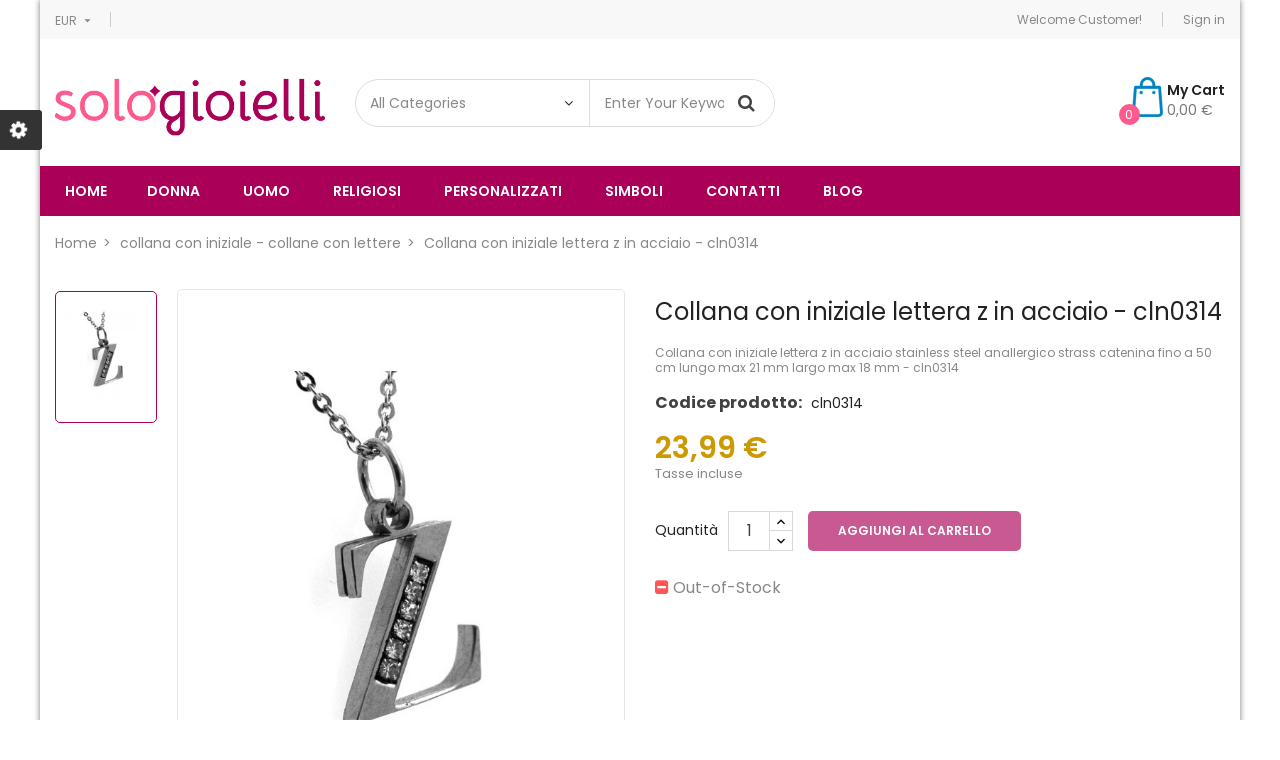

--- FILE ---
content_type: text/html; charset=utf-8
request_url: https://www.sologioielli.com/gioielli-con-lettere-iniziali/collana-con-iniziale-lettera-z-in-acciaio-cln0314.html
body_size: 16820
content:
<!doctype html>
	<html lang="it">
  	<head>
    	
      		<meta charset="utf-8">
<meta http-equiv="x-ua-compatible" content="ie=edge">

  	<link rel="canonical" href="https://www.sologioielli.com/gioielli-con-lettere-iniziali/collana-con-iniziale-lettera-z-in-acciaio-cln0314.html">

    <title>Collana con iniziale lettera z in acciaio - cln0314</title>
    <meta name="description" content="Collana con iniziale lettera z in acciaio stainless steel anallergico strass catenina fino a 50 cm lungo max 21 mm largo max 18 mm - cln0314">
    <meta name="keywords" content="">
                <link rel="canonical" href="https://www.sologioielli.com/gioielli-con-lettere-iniziali/collana-con-iniziale-lettera-z-in-acciaio-cln0314.html">
    
<meta name="viewport" content="width=device-width, initial-scale=1">
<link rel="icon" type="image/vnd.microsoft.icon" href="https://www.sologioielli.com/img/favicon.ico?1648025730">
<link rel="shortcut icon" type="image/x-icon" href="https://www.sologioielli.com/img/favicon.ico?1648025730">

    <link href="https://www.sologioielli.com/themes/sp_destino/assets/css/fonts/font-awesome.css" rel="stylesheet" type="text/css" media="all" />
<link href="https://www.sologioielli.com/themes/sp_destino/assets/css/sp_lib/owl.carousel.css" rel="stylesheet" type="text/css" media="all" />
  	<link rel="stylesheet" href="https://www.sologioielli.com/themes/sp_destino/assets/cache/theme-417225963.css" type="text/css" media="all">


      	<script type="text/javascript" src="https://www.sologioielli.com/themes/sp_destino/assets/cache/head-49f32f963.js" ></script>
	<script type="text/javascript">
					var prestashop = {"cart":{"products":[],"totals":{"total":{"type":"total","label":"Totale","amount":0,"value":"0,00\u00a0\u20ac"},"total_including_tax":{"type":"total","label":"Totale (tasse incl.)","amount":0,"value":"0,00\u00a0\u20ac"},"total_excluding_tax":{"type":"total","label":"Totale (tasse escl.)","amount":0,"value":"0,00\u00a0\u20ac"}},"subtotals":{"products":{"type":"products","label":"Totale parziale","amount":0,"value":"0,00\u00a0\u20ac"},"discounts":null,"shipping":{"type":"shipping","label":"Spedizione","amount":0,"value":""},"tax":null},"products_count":0,"summary_string":"0 articoli","vouchers":{"allowed":0,"added":[]},"discounts":[],"minimalPurchase":0,"minimalPurchaseRequired":""},"currency":{"id":2,"name":"Euro","iso_code":"EUR","iso_code_num":"978","sign":"\u20ac"},"customer":{"lastname":null,"firstname":null,"email":null,"birthday":null,"newsletter":null,"newsletter_date_add":null,"optin":null,"website":null,"company":null,"siret":null,"ape":null,"is_logged":false,"gender":{"type":null,"name":null},"addresses":[]},"language":{"name":"Italiano (Italian)","iso_code":"it","locale":"it-IT","language_code":"it-it","is_rtl":"0","date_format_lite":"d\/m\/Y","date_format_full":"d\/m\/Y H:i:s","id":9},"page":{"title":"","canonical":"https:\/\/www.sologioielli.com\/gioielli-con-lettere-iniziali\/collana-con-iniziale-lettera-z-in-acciaio-cln0314.html","meta":{"title":"Collana con iniziale lettera z in acciaio - cln0314","description":"Collana con iniziale lettera z in acciaio stainless steel anallergico strass catenina fino a 50 cm lungo max 21 mm largo max 18 mm - cln0314","keywords":"","robots":"index"},"page_name":"product","body_classes":{"lang-it":true,"lang-rtl":false,"country-IT":true,"currency-EUR":true,"layout-full-width":true,"page-product":true,"tax-display-enabled":true,"product-id-934":true,"product-Collana con iniziale lettera z in acciaio - cln0314":true,"product-id-category-122":true,"product-id-manufacturer-0":true,"product-id-supplier-0":true,"product-available-for-order":true},"admin_notifications":[]},"shop":{"name":"Sologioielli ","logo":"https:\/\/www.sologioielli.com\/img\/sp-destino-logo-1648025730.jpg","stores_icon":"https:\/\/www.sologioielli.com\/img\/logo_stores.png","favicon":"https:\/\/www.sologioielli.com\/img\/favicon.ico"},"urls":{"base_url":"https:\/\/www.sologioielli.com\/","current_url":"https:\/\/www.sologioielli.com\/gioielli-con-lettere-iniziali\/collana-con-iniziale-lettera-z-in-acciaio-cln0314.html","shop_domain_url":"https:\/\/www.sologioielli.com","img_ps_url":"https:\/\/www.sologioielli.com\/img\/","img_cat_url":"https:\/\/www.sologioielli.com\/img\/c\/","img_lang_url":"https:\/\/www.sologioielli.com\/img\/l\/","img_prod_url":"https:\/\/www.sologioielli.com\/img\/p\/","img_manu_url":"https:\/\/www.sologioielli.com\/img\/m\/","img_sup_url":"https:\/\/www.sologioielli.com\/img\/su\/","img_ship_url":"https:\/\/www.sologioielli.com\/img\/s\/","img_store_url":"https:\/\/www.sologioielli.com\/img\/st\/","img_col_url":"https:\/\/www.sologioielli.com\/img\/co\/","img_url":"https:\/\/www.sologioielli.com\/themes\/sp_destino\/assets\/img\/","css_url":"https:\/\/www.sologioielli.com\/themes\/sp_destino\/assets\/css\/","js_url":"https:\/\/www.sologioielli.com\/themes\/sp_destino\/assets\/js\/","pic_url":"https:\/\/www.sologioielli.com\/upload\/","pages":{"address":"https:\/\/www.sologioielli.com\/indirizzo","addresses":"https:\/\/www.sologioielli.com\/indirizzi","authentication":"https:\/\/www.sologioielli.com\/login","cart":"https:\/\/www.sologioielli.com\/carrello","category":"https:\/\/www.sologioielli.com\/index.php?controller=category","cms":"https:\/\/www.sologioielli.com\/index.php?controller=cms","contact":"https:\/\/www.sologioielli.com\/contatta-assistenza","discount":"https:\/\/www.sologioielli.com\/buoni-sconto","guest_tracking":"https:\/\/www.sologioielli.com\/tracciatura-ospite","history":"https:\/\/www.sologioielli.com\/cronologia-ordini","identity":"https:\/\/www.sologioielli.com\/dati-personali","index":"https:\/\/www.sologioielli.com\/","my_account":"https:\/\/www.sologioielli.com\/account","order_confirmation":"https:\/\/www.sologioielli.com\/conferma-ordine","order_detail":"https:\/\/www.sologioielli.com\/index.php?controller=order-detail","order_follow":"https:\/\/www.sologioielli.com\/segui-ordine","order":"https:\/\/www.sologioielli.com\/ordine","order_return":"https:\/\/www.sologioielli.com\/index.php?controller=order-return","order_slip":"https:\/\/www.sologioielli.com\/buono-ordine","pagenotfound":"https:\/\/www.sologioielli.com\/pagina-non-trovata","password":"https:\/\/www.sologioielli.com\/recupero-password","pdf_invoice":"https:\/\/www.sologioielli.com\/index.php?controller=pdf-invoice","pdf_order_return":"https:\/\/www.sologioielli.com\/index.php?controller=pdf-order-return","pdf_order_slip":"https:\/\/www.sologioielli.com\/index.php?controller=pdf-order-slip","prices_drop":"https:\/\/www.sologioielli.com\/offerte","product":"https:\/\/www.sologioielli.com\/index.php?controller=product","search":"https:\/\/www.sologioielli.com\/ricerca","sitemap":"https:\/\/www.sologioielli.com\/mappa-del-sito","stores":"https:\/\/www.sologioielli.com\/negozi","supplier":"https:\/\/www.sologioielli.com\/fornitori","register":"https:\/\/www.sologioielli.com\/login?create_account=1","order_login":"https:\/\/www.sologioielli.com\/ordine?login=1"},"alternative_langs":[],"theme_assets":"\/themes\/sp_destino\/assets\/","actions":{"logout":"https:\/\/www.sologioielli.com\/?mylogout="},"no_picture_image":{"bySize":{"small_default":{"url":"https:\/\/www.sologioielli.com\/img\/p\/it-default-small_default.jpg","width":100,"height":133},"cart_default":{"url":"https:\/\/www.sologioielli.com\/img\/p\/it-default-cart_default.jpg","width":130,"height":173},"home_default":{"url":"https:\/\/www.sologioielli.com\/img\/p\/it-default-home_default.jpg","width":270,"height":360},"layout3_home_default":{"url":"https:\/\/www.sologioielli.com\/img\/p\/it-default-layout3_home_default.jpg","width":370,"height":493},"medium_default":{"url":"https:\/\/www.sologioielli.com\/img\/p\/it-default-medium_default.jpg","width":450,"height":600},"large_default":{"url":"https:\/\/www.sologioielli.com\/img\/p\/it-default-large_default.jpg","width":600,"height":800}},"small":{"url":"https:\/\/www.sologioielli.com\/img\/p\/it-default-small_default.jpg","width":100,"height":133},"medium":{"url":"https:\/\/www.sologioielli.com\/img\/p\/it-default-layout3_home_default.jpg","width":370,"height":493},"large":{"url":"https:\/\/www.sologioielli.com\/img\/p\/it-default-large_default.jpg","width":600,"height":800},"legend":""}},"configuration":{"display_taxes_label":true,"display_prices_tax_incl":true,"is_catalog":false,"show_prices":true,"opt_in":{"partner":true},"quantity_discount":{"type":"discount","label":"Sconto unit\u00e0"},"voucher_enabled":0,"return_enabled":0},"field_required":[],"breadcrumb":{"links":[{"title":"Home","url":"https:\/\/www.sologioielli.com\/"},{"title":"collana con iniziale - collane con lettere","url":"https:\/\/www.sologioielli.com\/gioielli-con-lettere-iniziali\/"},{"title":"Collana con iniziale lettera z in acciaio - cln0314","url":"https:\/\/www.sologioielli.com\/gioielli-con-lettere-iniziali\/collana-con-iniziale-lettera-z-in-acciaio-cln0314.html"}],"count":3},"link":{"protocol_link":"https:\/\/","protocol_content":"https:\/\/"},"time":1770077608,"static_token":"a9f2897d88d8dce8a70ccef8a98de126","token":"54de92010b11c296c2f8a4ae025c14d4","debug":false};
					var psemailsubscription_subscription = "https:\/\/www.sologioielli.com\/module\/ps_emailsubscription\/subscription";
					var psr_icon_color = "#F19D76";
			</script>


    
<script type="text/javascript">
    //<![CDATA[
    var listdeal = [];
    //]]>
</script><script type="text/javascript">
    //<![CDATA[
    var extradeal = [];
    //]]>
</script><script async src="https://www.googletagmanager.com/gtag/js?id=UA-29857951-1"></script>
<script>
  window.dataLayer = window.dataLayer || [];
  function gtag(){dataLayer.push(arguments);}
  gtag('js', new Date());
  gtag(
    'config',
    'UA-29857951-1',
    {
      'debug_mode':false
                      }
  );
</script>

  
    <!-- Google Tag Manager -->
    <script>(function(w,d,s,l,i){w[l]=w[l]||[];w[l].push({'gtm.start':
    new Date().getTime(),event:'gtm.js'});var f=d.getElementsByTagName(s)[0],
    j=d.createElement(s),dl=l!='dataLayer'?'&l='+l:'';j.async=true;j.src=
    'https://www.googletagmanager.com/gtm.js?id='+i+dl;f.parentNode.insertBefore(j,f);
    })(window,document,'script','dataLayer','GTM-MX2TTNL');</script>
    <!-- End Google Tag Manager -->
    
    <!-- Pixel Plus: Add missing OG microdata -->
                        <meta property="og:locale" content="it_IT"/>
                                <meta property="product:retailer_item_id" content="934"/>
                                <meta property="product:item_group_id" content="934"/>
                                <meta property="product:condition" content="new"/>
                                <meta property="product:availability" content="out of stock"/>
                                <meta property="brand" content="SP Destino"/>
                                <meta property="product:category" content="0"/>
                <!--  -->
    <!-- End Pixel Plus: Add missing OG microdata -->
<script type="text/javascript" data-keepinline="true">
    var trustpilot_script_url = 'https://invitejs.trustpilot.com/tp.min.js';
    var trustpilot_key = 'MSaxlB2eEP6wQ1D7';
    var trustpilot_widget_script_url = '//widget.trustpilot.com/bootstrap/v5/tp.widget.bootstrap.min.js';
    var trustpilot_integration_app_url = 'https://ecommscript-integrationapp.trustpilot.com';
    var trustpilot_preview_css_url = '//ecommplugins-scripts.trustpilot.com/v2.1/css/preview.min.css';
    var trustpilot_preview_script_url = '//ecommplugins-scripts.trustpilot.com/v2.1/js/preview.min.js';
    var trustpilot_ajax_url = 'https://www.sologioielli.com/module/trustpilot/trustpilotajax';
    var user_id = '0';
    var trustpilot_trustbox_settings = {"trustboxes":[],"activeTrustbox":0,"pageUrls":{"landing":"https:\/\/www.sologioielli.com\/","category":"https:\/\/www.sologioielli.com\/gioielli-e-bigiotteria\/","product":"https:\/\/www.sologioielli.com\/anelli-donna\/anelli-veretta-donna\/anello-donna-veretta-in-argento-925-all0002.html"}};
</script>
<script type="text/javascript" src="/modules/trustpilot/views/js/tp_register.min.js"></script>
<script type="text/javascript" src="/modules/trustpilot/views/js/tp_trustbox.min.js"></script>
<script type="text/javascript" src="/modules/trustpilot/views/js/tp_preview.min.js"></script>


    <style type="text/css">
        #products .product-miniature .product-container .product-info .product-price-and-shipping .price, .featured-products .product-miniature .product-container .product-info .product-price-and-shipping .price, .product-accessories .product-miniature .product-container .product-info .product-price-and-shipping .price, .product-listing .product-container .product-info .product-price-and-shipping .price {
  color: #CC9900;
}
.product-page .product-prices .product-price {
  color: #CC9900;
}
#cms .page-content.page-cms
{
	font-size: 16px;
	line-height: 1.5;
	padding-bottom: 20px;
}
#cms .page-header
{
  padding-top: 0px;
  padding-bottom: 0px;
}
#cms .page-header h1
{
  margin-top: 0px;
  margin-bottom: 0px;
  text-transform: none;
}



.product-customization-item label:nth-child(2){
    font-size: 20px !important;
    text-align: left!important;
    line-height: 1.5em !important;
    color: #AB0057 !important
}



a[data-toggle="modal"]:after {
     font-weight: bold !important;
    font-size: 20px !important ;
    color: #AB0057 !important;
    content: "Clicca qui per controllare la tua personalizzazione";
    display: block;
    line-height: 1;
}
    </style>
    <script type="text/javascript">
        var currentUrlBrowser = 0;
var selectedIncisione = 0;

window.onload = (event) => {
  console.log("page is fully loaded");
  currentUrlBrowser = document.location.href;
  if(currentUrlBrowser.includes('1-incisione-fronte')){
    selectedIncisione = 'fronte';
  }else if (currentUrlBrowser.includes('2-incisione-retro')) {
    selectedIncisione = 'retro';
  }else if(currentUrlBrowser.includes('3-incisione-fronte_retro')){
    selectedIncisione = 'fronteretro';
  }else if (currentUrlBrowser.includes('4-incisione-nessuna')) {
    selectedIncisione = 'nessuna';
  }

  const productCustomizationSection = document.querySelector(".product-customization");
  const sectionStyle = window.getComputedStyle(productCustomizationSection);
  const displayValue = sectionStyle.getPropertyValue("display");
  if(displayValue == 'none' && selectedIncisione !== 'nessuna'){
    productCustomizationSection.style.display = "block";
  }
};




// sovrascrivi il metodo XMLHttpRequest.prototype.send()
const originalSend = XMLHttpRequest.prototype.send;

XMLHttpRequest.prototype.send = function() {
  // Aggiungi qui la tua logica per intercettare la richiesta XHR
  console.log("Richiesta XHR intercettatax!");
  

  // Richiama il metodo send() originale con gli stessi argomenti
  const xhr = this;
  xhr.onreadystatechange = function() {
    if (xhr.readyState === 4 && xhr.status === 200) {
      // qui puoi eseguire la tua logica quando la richiesta è stata completata con successo
      console.log("Richiesta XHR intercettatax e onreadystatechange");
      setTimeout( () => {
        currentUrlBrowser = document.location.href;
        
        if(currentUrlBrowser.includes('1-incisione-fronte')){
          selectedIncisione = 'fronte';
        }else if (currentUrlBrowser.includes('2-incisione-retro')) {
          selectedIncisione = 'retro';
        }else if(currentUrlBrowser.includes('3-incisione-fronte_retro')){
          selectedIncisione = 'fronteretro';
        }else if (currentUrlBrowser.includes('4-incisione-nessuna')) {
          selectedIncisione = 'nessuna';
        }

        console.log('currentUrlBrowser', currentUrlBrowser);
        console.log('selectedIncisione', selectedIncisione);

        const productCustomizationSection = document.querySelector(".product-customization");

        const sectionStyle = window.getComputedStyle(productCustomizationSection);
        const displayValue = sectionStyle.getPropertyValue("display");
        console.log('displayValue',displayValue);
        
        if(displayValue == 'none' && selectedIncisione !== 'nessuna'){
          productCustomizationSection.style.display = "block";
        }

        const items = Array.from(document.querySelectorAll('.product-customization-item'));
        items.forEach(item => {
          const label = item.querySelector('label');
          if (label.textContent.trim() === 'carattere') {
            item.style.display = 'none';
          }
        });

        if(selectedIncisione == "fronte"){
            items[1].style.display = 'none'
        }

        if(selectedIncisione == "retro"){
            items[0].style.display = 'none'
        }
       

        
      }, 3000);
    }
  };

  originalSend.apply(xhr, arguments);
  
};
    </script>
    	
	<meta property="og:type" content="product">
	<meta property="og:url" content="https://www.sologioielli.com/gioielli-con-lettere-iniziali/collana-con-iniziale-lettera-z-in-acciaio-cln0314.html">
	<meta property="og:title" content="Collana con iniziale lettera z in acciaio - cln0314">
	<meta property="og:site_name" content="Sologioielli ">
	<meta property="og:description" content="Collana con iniziale lettera z in acciaio stainless steel anallergico strass catenina fino a 50 cm lungo max 21 mm largo max 18 mm - cln0314">
	<meta property="og:image" content="https://www.sologioielli.com/940-large_default/collana-con-iniziale-lettera-z-in-acciaio-cln0314.jpg">
	<meta property="product:pretax_price:amount" content="19.663934">
	<meta property="product:pretax_price:currency" content="EUR">
	<meta property="product:price:amount" content="23.99">
	<meta property="product:price:currency" content="EUR">
	
  	</head>
  		  	<body id="product" class="lang-it country-it currency-eur layout-full-width page-product tax-display-enabled product-id-934 product-collana-con-iniziale-lettera-z-in-acciaio-cln0314 product-id-category-122 product-id-manufacturer-0 product-id-supplier-0 product-available-for-order content-v1 layout-boxed keepMenuTop_on hide-productsecondimage patternnone">
    	  
  <!-- Google Tag Manager (noscript) -->
  <noscript><iframe src="https://www.googletagmanager.com/ns.html?id=GTM-MX2TTNL"
  height="0" width="0" style="display:none;visibility:hidden"></iframe></noscript>
  <!-- End Google Tag Manager (noscript) -->
  

    	<main>
      		
        		      		
       		<header id="header">
									<div class="header-container header_v1">
	
		
		  	<nav class="header-nav">
				<div class="container">
					<div class="row">
						<div class="hidden-sm-down">
							<div class="nav-left col-xs-12 col-md-6">
								<div id="_desktop_spcurrency">
    <div class="currency-selector dropdown js-dropdown">
        <div class="sp-currency-title" data-toggle="dropdown">
            <span class="hidden-md-up">Currency:</span>
            <span class="hidden-sm-down">EUR</span>
            <i class="material-icons hidden-sm-down">&#xE5C5;</i>
        </div>
        <ul class="dropdown-menu hidden-sm-down">
                            <li  class="current" >
                    <a title="Euro" rel="nofollow" href="https://www.sologioielli.com/gioielli-con-lettere-iniziali/collana-con-iniziale-lettera-z-in-acciaio-cln0314.html?SubmitCurrency=1&amp;id_currency=2" class="currency-item">€ EUR</a>
                </li>
                    </ul>
        <select class="sp-currency-select link hidden-md-up">
                            <option value="https://www.sologioielli.com/gioielli-con-lettere-iniziali/collana-con-iniziale-lettera-z-in-acciaio-cln0314.html?SubmitCurrency=1&amp;id_currency=2" selected="selected">EUR €</option>
                    </select>
    </div>
</div>
							</div>
							<div class="nav-right col-xs-12 col-md-6">
								<div id="_desktop_spuserinfo">
    <div class="user-info">
                    <div class="welcome-text">Welcome Customer!</div>
            <a class="login" href="https://www.sologioielli.com/account" title="Log in to your customer account " rel="nofollow" >
                <span>Sign in</span>
            </a>
            </div>
</div>
							</div>
						</div>
						<div class="col-xs-12 hidden-md-up text-xs-center mobile">
							<div id="menu-icon" class="pull-xs-left">
								Top menu <i class="material-icons">&#xE5C5;</i>
							</div>
							<div id="_mobile_headercallus" class="pull-xs-right">
								
							</div>
							<div class="clearfix"></div>
						</div>
						<div id="mobile_top_menu_wrapper" class="col-xs-12 hidden-md-up" style="display:none;">
							<div class="js-top-menu-bottom">
							  	<div id="_mobile_spuserinfo"></div>
							  	<div id="_mobile_spcurrency"></div>
							  	<div id="_mobile_splanguage"></div>
							</div>
							<div class="clearfix"></div>
					  	</div>
					</div>
				</div>
		  	</nav>
		
		
		  	<div class="header-main header-top">
				<div class="container">
					<div class="hidden-md-up header-top-mobile clearfix">
						<div class="pull-xs-left" id="_mobile_logo"></div>
						<div class="pull-xs-right" id="_mobile_cart"></div>
						<div class="pull-xs-left mobile-search">
							<span class="fa fa-search" id="btn_search"></span>
							<div class="search-content" id="_mobile_topsearch"></div>
							<script type="text/javascript">
								$(document).ready(function(){
									if ($('.spSearchPro').length > 0) {
										$('#btn_search').on('click', function(){
											$(this).toggleClass('btnActive');
											$('#_mobile_topsearch').toggleClass('active-search');
										});
									}
									else{
										$('.mobile-search').addClass('hidden-xs-up');
									}
								});
							</script>
						</div>
					</div>
			   		<div class="row">
						<div class="col-md-12 col-lg-3 hidden-sm-down" id="_desktop_logo">
				  			<a href="https://www.sologioielli.com/">
								<img class="logo img-responsive" src="https://www.sologioielli.com/img/sp-destino-logo-1648025730.jpg" alt="Sologioielli ">
				  			</a>
						</div>
						<div class="header-top-right hidden-sm-down col-md-12 col-lg-9">
							<div class="row">
								<div id="_desktop_topsearch" class="col-sm-12 col-md-5 col-lg-5 col-xl-6">
									                                                <div class="spSearchPro ">
                				                                                                    <div id="sp_search_pro_1" class="spr-container spr-preload"
					data-id_lang = "9"
					data-module_link = "//www.sologioielli.com/ricerca"
					data-basedir = "/"
					 
						data-id_spsearchpro = "1" 
					 
						data-display_title_module = "0" 
					 
						data-moduleclass_sfx = "" 
					 
						data-ajax_search = "1" 
					 
						data-active = "1" 
					 
						data-hook = "261" 
					 
						data-target = "" 
					 
						data-display_box_select = "1" 
					 
						data-products_ordering = "name" 
					 
						data-ordering_direction = "desc" 
					 
						data-display_category_all = "1" 
					 
						data-cat_field_ordering = "name" 
					 
						data-cat_field_direction = "desc" 
									>
                    <form class="sprsearch-form  show-box" method="get" action="//www.sologioielli.com/ricerca">
							<input type="hidden" name="controller" value="search">
														<div class="spr_selector">
																<select class="spr_select" name="cat_id"><option value="all">All Categories</option><option value="2">Bigiotteria uomo e donna</option><option value="3">- -Gioielli uomo donna</option><option value="4">- -Gioielli maschili</option><option value="5">- -Anelli uomo particolari in acciaio</option><option value="128">- -- -Teschi</option><option value="6">- -Bracciali uomo</option><option value="129">- -- -bracciali acciaio uomo</option><option value="218">- -- -bracciali acciaio e oro</option><option value="215">- -- -bracciali bussola</option><option value="130">- -- -bracciali caucciù uomo</option><option value="164">- -- -bracciali catena moto </option><option value="226">- -- -bracciali con animali</option><option value="217">- -- -bracciali con bandiere nautiche</option><option value="134">- -- -bracciali infinito uomo</option><option value="135">- -- -bracciali manetta uomo</option><option value="136">- -- -bracciali marinari uomo</option><option value="137">- -- -bracciali padre nostro uomo</option><option value="223">- -- -bracciali particolari</option><option value="132">- -- -bracciali pelle uomo</option><option value="138">- -- -bracciali santi uomo</option><option value="133">- -- -bracciali pietre uomo</option><option value="141">- -- -bracciali segno zodiacale uomo</option><option value="139">- -- -bracciali sicilia uomo</option><option value="140">- -- -bracciali teschio uomo</option><option value="290">- -- -bracciali cuoio uomo</option><option value="292">- -- -bracciali tennis uomo</option><option value="294">- -- -s.steel bracciali </option><option value="7">- -Ciondoli uomo -  Pendenti in acciaio o argento</option><option value="145">- -- -ciondoli acciaio oro uomo</option><option value="142">- -- -ciondoli acciaio uomo</option><option value="143">- -- -ciondoli argento uomo</option><option value="221">- -- -ciondoli bussola</option><option value="146">- -- -ciondoli croci e crocifisso uomo</option><option value="147">- -- -ciondoli ancora</option><option value="224">- -- -ciondoli particolari</option><option value="219">- -- -collane militari</option><option value="148">- -- -ciondoli musicali uomo</option><option value="149">- -- -ciondoli portafortuna uomo</option><option value="144">- -- -ciondoli segno zodiacale uomo</option><option value="150">- -- -ciondoli sicilia uomo</option><option value="151">- -- -ciondoli teschi uomo</option><option value="288">- -- -ciondoli rosa dei venti</option><option value="35">- -Collane uomo - girocolli maschili</option><option value="153">- -- -collane acciaio oro uomo</option><option value="152">- -- -collane acciaio uomo</option><option value="154">- -- -collane argento uomo</option><option value="222">- -- -collane con bussola</option><option value="155">- -- -collane croce e crocifisso uomo</option><option value="156">- -- -collane rosa dei venti</option><option value="220">- -- -collane piastrine militari</option><option value="225">- -- -collane particolari</option><option value="158">- -- -collane portafortuna uomo</option><option value="159">- -- -collane segno zodiacale uomo</option><option value="160">- -- -collane sicilia uomo</option><option value="157">- -- -collane simboli musicali uomo</option><option value="161">- -- -collane teschi uomo</option><option value="95">- -Fermasoldi uomo in pelle acciaio e argento</option><option value="96">- -Gemelli camicia uomo</option><option value="97">- -Orecchini per uomo</option><option value="273">- -- -Orecchini uomo con croci</option><option value="98">- -Portachiavi uomo</option><option value="162">- -- -portachiavi acciaio uomo</option><option value="163">- -- -portachiavi pelle uomo</option><option value="213">- -- -portachiavi marinari</option><option value="214">- -- -portachiavi particolari</option><option value="287">- -- -Portachiavi portafortuna</option><option value="295">- -- -portachiavi spotify</option><option value="8">- -Gioielli donna </option><option value="9">- -Anelli donna</option><option value="165">- -- -anelli acciaio donna</option><option value="166">- -- -anelli argento donna</option><option value="167">- -- -anelli solitario donna</option><option value="168">- -- -anelli trilogy donna</option><option value="169">- -- -anelli veretta donna</option><option value="170">- -- -anelli vintage donna</option><option value="275">- -- -anelli con iniziale</option><option value="11">- -Bracciali donna economici</option><option value="171">- -- -bracciali acciaio donna</option><option value="172">- -- -bracciali argento donna</option><option value="179">- -- -bracciali albero della vita donna</option><option value="186">- -- -bracciali amicizia</option><option value="173">- -- -bracciali bigiotteria donna</option><option value="174">- -- -bracciali bronzo donna</option><option value="182">- -- -bracciali cerimonia donna</option><option value="183">- -- -bracciali chiama angeli donna</option><option value="230">- -- -bracciali con animali donna</option><option value="180">- -- -bracciali con stelline</option><option value="184">- -- -bracciali croci donna</option><option value="229">- -- -bracciali cuore donna</option><option value="233">- -- -bracciali frasi </option><option value="185">- -- -bracciali infinito donna</option><option value="187">- -- -bracciali mamma</option><option value="190">- -- -bracciali marinari donna</option><option value="181">- -- -bracciali nascita donna</option><option value="176">- -- -bracciali pelle donna</option><option value="232">- -- -bracciali perle donna</option><option value="177">- -- -bracciali pietre donna</option><option value="227">- -- -bracciali portafortuna donna</option><option value="191">- -- -bracciali rigidi donna</option><option value="192">- -- -bracciali santi donna</option><option value="272">- -- -bracciali segni zodiacali donna</option><option value="188">- -- -bracciali sicilia donna</option><option value="178">- -- -bracciali swarovski donna</option><option value="189">- -- -bracciali teschio donna</option><option value="276">- -- -bracciale con nome</option><option value="280">- -- -bracciali neo mamma</option><option value="283">- -- -bracciali puzzle</option><option value="289">- -- -bracciale bambina</option><option value="293">- -- -bracciali tennis donna</option><option value="296">- -- -bracciale madrina</option><option value="298">- -- -bracciale maestra</option><option value="10">- -Baciamani</option><option value="271">- -- -baciamani argento</option><option value="51">- -Ciondoli donna e pendenti </option><option value="193">- -- -ciondoli acciaio donna</option><option value="195">- -- -ciondoli acciaio oro donna</option><option value="201">- -- -ciondoli albero della vita</option><option value="255">- -- -ciondoli animali donna</option><option value="194">- -- -ciondoli argento donna</option><option value="196">- -- -ciondoli argento indiano donna</option><option value="197">- -- -ciondoli bigiotteria donna</option><option value="198">- -- -ciondoli bronzo donna</option><option value="204">- -- -ciondoli chiama angeli</option><option value="205">- -- -ciondoli croci donna</option><option value="252">- -- -ciondoli cuore</option><option value="260">- -- -ciondoli di perle</option><option value="206">- -- -ciondoli fiori donna</option><option value="207">- -- -ciondoli infinito donna</option><option value="203">- -- -ciondoli nascita</option><option value="256">- -- -ciondoli particolari donna</option><option value="199">- -- -ciondoli pietre donna</option><option value="209">- -- -ciondoli portafortuna donna</option><option value="212">- -- -ciondoli segni zodiacali donna</option><option value="210">- -- -ciondoli sicilia donna</option><option value="208">- -- -ciondoli simboli musicali donna</option><option value="202">- -- -ciondoli stelle e lune</option><option value="200">- -- -ciondoli swarovski donna</option><option value="211">- -- -ciondoli teschi donna</option><option value="124">- -collana chiama angeli</option><option value="99">- -Collane donna bigiotteria</option><option value="234">- -- -collane acciaio donna</option><option value="236">- -- -collane acciaio oro donna</option><option value="259">- -- -collane albero della vita</option><option value="257">- -- -collane animali donna</option><option value="235">- -- -collane argento donna</option><option value="237">- -- -collane argento indiano donna</option><option value="238">- -- -collane bigiotteria donna</option><option value="239">- -- -collane bronzo donna</option><option value="254">- -- -Richiamo degli angeli</option><option value="240">- -- -collane croci donna</option><option value="253">- -- -collane cuore</option><option value="261">- -- -collane di perle</option><option value="241">- -- -collane fiori donna</option><option value="242">- -- -collane infinito donna</option><option value="243">- -- -collane nascita donna</option><option value="258">- -- -collane particolari donna</option><option value="244">- -- -collane pietre donna</option><option value="245">- -- -collane portafortuna donna</option><option value="246">- -- -collane segni zodiacali donna</option><option value="247">- -- -collane sicilia donna</option><option value="248">- -- -collane stelle e lune</option><option value="249">- -- -collane simboli musicali donna</option><option value="250">- -- -collane swarovski donna</option><option value="251">- -- -collane teschi donna</option><option value="281">- -- -collane neo mamma</option><option value="284">- -- -collane puzzle</option><option value="285">- -- -collane bff</option><option value="286">- -- -collane cuore spezzato</option><option value="100">- -Gemelli camicia donna</option><option value="101">- -Orecchini donna</option><option value="262">- -- -orecchini acciaio donna</option><option value="263">- -- -orecchini argento donna</option><option value="268">- -- -orecchini bigiotteria donna</option><option value="266">- -- -orecchini bronzo donna</option><option value="267">- -- -orecchini perle donna</option><option value="269">- -- -orecchini pietre donna</option><option value="270">- -- -orecchini septum naso</option><option value="264">- -- -orecchini siciliani donna</option><option value="265">- -- -orecchini swarovski donna</option><option value="102">- -Portachiavi donna</option><option value="104">- -Gioielli Religiosi e sacri</option><option value="107">- -Bracciali rosario e braccialetti</option><option value="108">- -Collane rosario </option><option value="109">- -Ciondoli Religiosi Sacri - Medaglie Collane </option><option value="110">- -Bracciali religiosi e sacri</option><option value="123">- -Angelo custode - bracciali collane ciondoli gioielli con preghiera</option><option value="105">- -Gioielli personalizzati con incisione</option><option value="111">- -Bracciali con incisione uomo - bracciali personalizzati</option><option value="112">- -Bracciali personalizzati con incisione donna</option><option value="113">- -ciondoli e collane personalizzate con incisione uomo</option><option value="114">- -collane e ciondoli personalizzati con incisione donna</option><option value="115">- -fermasoldi personalizzati con incisione uomo</option><option value="116">- -Portachiavi personalizzati con incisione</option><option value="106">- -Gioielli a tema</option><option value="117">- -Gioielli con Cuore </option><option value="118">- -Gioielli con Animali</option><option value="119">- -Gioielli con Teschi</option><option value="120">- -Gioielli particolari</option><option value="121">- -bracciali coppia e collane e gioielli per fidanzati</option><option value="122">- -collana con iniziale - collane con lettere</option><option value="127">- -Collane con nome personalizzate</option><option value="125">- -Bracciali tennis uomo donna</option><option value="228">- -Portachiavi santi - Portachiavi religiosi</option><option value="274">- -Mamma bracciali collane gioielli</option><option value="277">- -Gioielli siciliani</option><option value="278">- -bracciale con coordinate</option><option value="279">- -neo mamma</option><option value="291">- -Portachiavi casa nuova</option><option value="297">- -Gioielli madrina</option><option value="299">- -gioielli maestre</option><option value="300">- -compleanno lei</option><option value="301">- -compleanno lui</option><option value="302">- -anniversario lui</option><option value="303">- -anniversario lei</option><option value="304">- -medaglietta cane</option><option value="305">- -abbigliamento</option><option value="306">- -- -t-shirt</option><option value="307">- -- -felpe</option></select>
							</div>
													<div class="content-search">	
                            <input class="spr-query" type="text" name="s"
                                   value=""
                                   placeholder="Enter Your Keyword"/>
                            <button value="Search" class="spr-search-button" type="submit" name="spr_submit_search">
                                <i class="fa fa-search"></i>
                            </button>
						</div>
                    </form>
                </div>
            </div>
            


								</div>
								<div id="_desktop_headercallus" class="header-callus hidden-sm-down col-sm-6 col-md-4 col-lg-4 col-xl-4">
									
								</div>
								<div id="desktop_cart" class="col-sm-6 col-md-3 col-lg-3 col-xl-2">
									<div id="_desktop_cart" class="clearfix">
	<div id="spblockcart" class="spblockcart cart-preview inactive" data-refresh-url="https://www.sologioielli.com/module/spblockcart/ajax">
		<div class="header">
							<i class="material-icons shopping-cart">shopping_cart</i>
				<span class="shopping-cart-title">My Cart</span>
				<span class="cart-products-total">0,00 €</span>
				<span class="cart-products-count">0</span>
					</div>
	</div>
</div>
								</div>
							</div>
						</div>
			  		</div>
				</div>
		  	</div>
		
		
			<div class="header-menu">
				<div class="container">
						<div class="spmegamenu">
		<nav class="navbar">
			<div class="navbar-button">
				<button type="button" id="show-megamenu" data-toggle="collapse" data-target="#sp-megamenu" class="navbar-toggle">
					<span class="icon-bar"></span>
					<span class="icon-bar"></span>
					<span class="icon-bar"></span>
				</button>
			</div>
			<div id="sp-megamenu" class="mega sp-megamenu clearfix">
				<span id="remove-megamenu" class="fa fa-remove"></span>
				<span class="label-menu">Menu</span>
				<div class="sp-megamenu-container clearfix">
					<div class="home">
						<a href="https://www.sologioielli.com/">Home</a>
					</div>
					<ul class="nav navbar-nav  menu sp_lesp level-1"><li class="item-1  parent" ><a href="https://www.sologioielli.com/gioielli-donna/" title="donna"> donna</a><div class="dropdown-menu" ><ul class="level-2"><li class="item-2  group" ><a href="https://www.sologioielli.com/anelli-donna/" title="anelli"> anelli</a></li>
<li class="item-2  group" ><a href="https://www.sologioielli.com/bracciali-donna/" title="bracciali"> bracciali</a></li>
<li class="item-2  group" ><a href="http://sologioielli.com/bracciali-tennis" title="bracciali tennis"> bracciali tennis</a></li>
<li class="item-2 " ><a href="https://www.sologioielli.com/baciamani-donna/" title="baciamani"> baciamani</a></li>
<li class="item-2 " ><a href="https://www.sologioielli.com/ciondoli-donna/" title="ciondoli e pendenti"> ciondoli e pendenti</a></li>
<li class="item-2 " ><a href="https://www.sologioielli.com/collane-donna/" title="collane e girocolli"> collane e girocolli</a></li>
<li class="item-2 " ><a href="https://www.sologioielli.com/chiama-angeli-ciondoli-collane-bola-messicana/" title="chiama angeli"> chiama angeli</a></li>
<li class="item-2 " ><a href="https://www.sologioielli.com/gemelli-donna/" title="gemelli"> gemelli</a></li>
<li class="item-2 " ><a href="https://www.sologioielli.com/orecchini-donna/" title="orecchini"> orecchini</a></li>
<li class="item-2 " ><a href="https://www.sologioielli.com/portachiavi-donna/" title="portachiavi"> portachiavi</a></li>
</ul></div><span class="grower close"> </span></li>
<li class="item-1  parent" ><a href="https://www.sologioielli.com/gioielli-uomo/" title="uomo"> uomo</a><div class="dropdown-menu" ><ul class="level-2"><li class="item-2 " ><a href="https://www.sologioielli.com/anelli-uomo/" title="anelli "> anelli </a></li>
<li class="item-2 " ><a href="https://www.sologioielli.com/bracciali-uomo/" title="bracciali "> bracciali </a></li>
<li class="item-2 " ><a href="http://sologioielli.com/bracciali-tennis" title="bracciali tennis"> bracciali tennis</a></li>
<li class="item-2 " ><a href="https://www.sologioielli.com/ciondoli-uomo/" title="ciondoli e pendenti"> ciondoli e pendenti</a></li>
<li class="item-2 " ><a href="https://www.sologioielli.com/collane-uomo/" title="collane e girocolli"> collane e girocolli</a></li>
<li class="item-2 " ><a href="https://www.sologioielli.com/fermasoldi-uomo/" title="fermasoldi"> fermasoldi</a></li>
<li class="item-2 " ><a href="https://www.sologioielli.com/gemelli/" title="gemelli"> gemelli</a></li>
<li class="item-2 " ><a href="https://www.sologioielli.com/orecchini-uomo/" title="orecchini"> orecchini</a></li>
<li class="item-2 " ><a href="https://www.sologioielli.com/portachiavi-uomo/" title="portachiavi"> portachiavi</a></li>
</ul></div><span class="grower close"> </span></li>
<li class="item-1  parent" ><a href="https://www.sologioielli.com/gioielli-religiosi/" title="religiosi"> religiosi</a><div class="dropdown-menu" ><ul class="level-2"><li class="item-2 " ><a href="https://www.sologioielli.com/bracciali-rosario/" title="bracciali rosario"> bracciali rosario</a></li>
<li class="item-2 " ><a href="https://www.sologioielli.com/bracciali-religiosi-e-sacri/" title="bracciali religiosi"> bracciali religiosi</a></li>
<li class="item-2 " ><a href="https://www.sologioielli.com/ciondoli-religiosi/" title="ciondoli religiosi"> ciondoli religiosi</a></li>
<li class="item-2 " ><a href="https://www.sologioielli.com/collane-rosario/" title="collane rosario"> collane rosario</a></li>
<li class="item-2 " ><a href="https://www.sologioielli.com/gioielli-con-angelo-custode/" title="angelo custode"> angelo custode</a></li>
<li class="item-2 " ><a href="https://www.sologioielli.com/portachiavi-religiosi-santi/" title="portachiavi religiosi e santi "> portachiavi religiosi e santi </a></li>
</ul></div><span class="grower close"> </span></li>
<li class="item-1  parent" ><a href="https://www.sologioielli.com/gioielli-personalizzati-incisione/" title="Personalizzati"> Personalizzati</a><div class="dropdown-menu" ><ul class="level-2"><li class="item-2 " ><a href="https://www.sologioielli.com/bracciali-personalizzati-incisione-uomo/" title="bracciali uomo"> bracciali uomo</a></li>
<li class="item-2 " ><a href="https://www.sologioielli.com/bracciali-personalizzati-incisione-donna/" title="bracciali donna"> bracciali donna</a></li>
<li class="item-2 " ><a href="https://www.sologioielli.com/bracciale-con-coordinate/" title="bracciali con coordinate"> bracciali con coordinate</a></li>
<li class="item-2 " ><a href="https://www.sologioielli.com/collane-personalizzate-incisione-uomo/" title="ciondoli uomo"> ciondoli uomo</a></li>
<li class="item-2 " ><a href="https://www.sologioielli.com/collane-personalizzate-incisione-donna/" title="ciondoli donna"> ciondoli donna</a></li>
<li class="item-2 " ><a href="https://www.sologioielli.com/fermasoldi-personalizzati-incisione/" title="fermasoldi"> fermasoldi</a></li>
<li class="item-2 " ><a href="https://www.sologioielli.com/portachiavi-personalizzati-incisione/" title="portachiavi"> portachiavi</a></li>
<li class="item-2 " ><a href="https://www.sologioielli.com/portachiavi-casa-nuova/" title="Portachiavi casa nuova"> Portachiavi casa nuova</a></li>
</ul></div><span class="grower close"> </span></li>
<li class="item-1  parent" ><a href="https://www.sologioielli.com/gioielli-con-simboli/" title="simboli"> simboli</a><div class="dropdown-menu" ><ul class="level-2"><li class="item-2 " ><a href="https://www.sologioielli.com/gioielli-con-animali/" title="animali"> animali</a></li>
<li class="item-2 " ><a href="https://www.sologioielli.com/anniversario-lui/" title="Anniversario lui"> Anniversario lui</a></li>
<li class="item-2 " ><a href="https://www.sologioielli.com/anniversario-lei/" title="Anniversario lei"> Anniversario lei</a></li>
<li class="item-2 " ><a href="https://www.sologioielli.com/gioielli-con-cuore/" title="cuori"> cuori</a></li>
<li class="item-2 " ><a href="https://www.sologioielli.com/collana-con-nome/" title="collana con nome"> collana con nome</a></li>
<li class="item-2 " ><a href="https://www.sologioielli.com/compleanno-lei/" title="compleanno lei"> compleanno lei</a></li>
<li class="item-2 " ><a href="https://www.sologioielli.com/compleanno-lui/" title="compleanno lui"> compleanno lui</a></li>
<li class="item-2 " ><a href="https://www.sologioielli.com/gioielli-per-coppie/" title="coppie e fidanzati"> coppie e fidanzati</a></li>
<li class="item-2 " ><a href="https://www.sologioielli.com/gioielli-con-lettere-iniziali/" title="lettere e iniziali"> lettere e iniziali</a></li>
<li class="item-2 " ><a href="https://www.sologioielli.com/gioielli-madrina/" title="madrina"> madrina</a></li>
<li class="item-2 " ><a href="https://www.sologioielli.com/gioielli-maestre/" title="maestre"> maestre</a></li>
<li class="item-2 " ><a href="https://www.sologioielli.com/mamma-bracciali-collane-gioielli" title="mamma"> mamma</a></li>
<li class="item-2 " ><a href="https://www.sologioielli.com/medaglietta-cane/" title="medagliette cani e gatti"> medagliette cani e gatti</a></li>
<li class="item-2 " ><a href="https://www.sologioielli.com/neo-mamma/" title="neo mamma"> neo mamma</a></li>
<li class="item-2 " ><a href="https://www.sologioielli.com/gioielli-particolari/" title="particolari"> particolari</a></li>
<li class="item-2 " ><a href="https://www.sologioielli.com/gioielli-siciliani/" title="siciliani"> siciliani</a></li>
<li class="item-2 " ><a href="https://www.sologioielli.com/gioielli-con-teschi/" title="teschi"> teschi</a></li>
</ul></div><span class="grower close"> </span></li>
<li class="item-1 contact-us" ><a href="../contatta-assistenza" title="Contatti"> Contatti</a></li>
<li class="item-1 blog" ><a href="http://www.sologioielli.com/blog-gioielli-uomo-donna.html" title="Blog"> Blog</a></li>
</ul>
				</div>
			</div>
		</nav>	
	</div>	
<script type="text/javascript">
	
		$(document).ready(function() {		
			$("#sp-megamenu  li.parent  .grower").click(function(){
				if($(this).hasClass('close'))
					$(this).addClass('open').removeClass('close');
				else
					$(this).addClass('close').removeClass('open');				
				$('.dropdown-menu',$(this).parent()).first().toggle(300);			
			});
			$("#sp-megamenu .home .grower").click(function(){
				if($(this).hasClass('close'))
					$(this).addClass('open').removeClass('close');
				else
					$(this).addClass('close').removeClass('open');
					
				$('.dropdown-menu',$(this).parent()).first().toggle(300);
			});
			var wd_width = $(window).width();
			if(wd_width > 992)
				offtogglemegamenu();			
				
			$(window).resize(function() {
				var sp_width = $( window ).width();
				if(sp_width > 992)
					offtogglemegamenu();
			});
			
		});

		$('#show-megamenu').click(function() {
			if($('.sp-megamenu').hasClass('sp-megamenu-active'))
				$('.sp-megamenu').removeClass('sp-megamenu-active');
			else
				$('.sp-megamenu').addClass('sp-megamenu-active');
			return false;
		});
		$('#remove-megamenu').click(function() {
			$('.sp-megamenu').removeClass('sp-megamenu-active');
			return false;
		});
		function offtogglemegamenu()
		{
			$('#sp-megamenu li.parent .dropdown-menu').css('display','');
			$('#sp-megamenu').removeClass('sp-megamenu-active');
			$("#sp-megamenu  li.parent  .grower").removeClass('open').addClass('close');
			$('#sp-megamenu .home .dropdown-menu').css('display','');
			$('#sp-megamenu').removeClass('sp-megamenu-active');
			$("#sp-megamenu .home  .grower").removeClass('open').addClass('close');
		}	
		
	
</script>
				</div>
			</div>
		
			
</div>				      		</header>
      		
        		<aside id="notifications">
  <div class="container">
    
    
    
      </div>
</aside>
      		
      		<section id="wrapper">
				<div class="container">
					
						<nav data-depth="3" class="breadcrumb hidden-sm-down ">
    <ul itemscope itemtype="http://schema.org/BreadcrumbList">
                    <li itemprop="itemListElement" itemscope itemtype="http://schema.org/ListItem">
                <a itemprop="item" href="https://www.sologioielli.com/">
                    <span itemprop="name">Home</span>
                </a>
                <meta itemprop="position" content="1">
            </li>
                    <li itemprop="itemListElement" itemscope itemtype="http://schema.org/ListItem">
                <a itemprop="item" href="https://www.sologioielli.com/gioielli-con-lettere-iniziali/">
                    <span itemprop="name">collana con iniziale - collane con lettere</span>
                </a>
                <meta itemprop="position" content="2">
            </li>
                    <li itemprop="itemListElement" itemscope itemtype="http://schema.org/ListItem">
                <a itemprop="item" href="https://www.sologioielli.com/gioielli-con-lettere-iniziali/collana-con-iniziale-lettera-z-in-acciaio-cln0314.html">
                    <span itemprop="name">Collana con iniziale lettera z in acciaio - cln0314</span>
                </a>
                <meta itemprop="position" content="3">
            </li>
            </ul>
</nav>					
					<div class="row">
						
						
  	<div id="content-wrapper" class="col-xs-12">
    	
<section id="main" itemscope itemtype="https://schema.org/Product" class="product-page">
    <meta itemprop="url" content="https://www.sologioielli.com/gioielli-con-lettere-iniziali/collana-con-iniziale-lettera-z-in-acciaio-cln0314.html">
    <div class="row">
		<div class="col-md-6">
			
			  	<section class="page-content" id="content">
					
					  	
							<div class="images-container  vertical-thumbnails ">
			
			<div class="js-qv-mask mask">
				<div class="product-images js-qv-product-images" data-thumb="5" data-thumbtype="true">
											<div class="thumb-container">
							<img  class="thumb js-thumb  selected "
							  data-image-medium-src="https://www.sologioielli.com/940-medium_default/collana-con-iniziale-lettera-z-in-acciaio-cln0314.jpg"
							  data-image-large-src="https://www.sologioielli.com/940-large_default/collana-con-iniziale-lettera-z-in-acciaio-cln0314.jpg"
							  src="https://www.sologioielli.com/940-home_default/collana-con-iniziale-lettera-z-in-acciaio-cln0314.jpg"
							  alt="Collana con iniziale lettera z in acciaio"
							  title="Collana con iniziale lettera z in acciaio" itemprop="image">
						</div>
									</div>
			</div>
		
		
	
		<div class="product-cover"  data-productzoom="0" data-productzoomtype="window">
					    <img class="js-qv-product-cover" src="https://www.sologioielli.com/940-large_default/collana-con-iniziale-lettera-z-in-acciaio-cln0314.jpg" alt="Collana con iniziale lettera z in acciaio" title="Collana con iniziale lettera z in acciaio" style="width:100%;" itemprop="image" >
		    			<div class="layer hidden-sm-down" data-toggle="modal" data-target="#product-modal">
				<i class="material-icons zoom-in">&#xE8FF;</i>
			</div>
			
                <div class="product-flags">
                                      <span class="product-flag out_of_stock-label">Out-of-Stock</span>
                  					                </div>
              
		</div>
	
	
	</div>					  	
					
			  	</section>
			
		</div>	
        <div class="col-md-6">
          	
	            
	              	<h1 class="product-name" itemprop="name">Collana con iniziale lettera z in acciaio - cln0314</h1>
	            
          	
			
			
				
			

			
			   <div  id="product-details">

        
	        
            <div id="product-description-short-934" class="product-short-description" itemprop="description">Collana con iniziale lettera z in acciaio stainless steel anallergico strass catenina fino a 50 cm lungo max 21 mm largo max 18 mm - cln0314</div>
        
    	
            
                            <div class="product-reference">
                    <label class="label">Codice prodotto: </label>
                    <span itemprop="sku">cln0314</span>
                </div>
                    
    
    
            

    
            

    
        <div class="product-out-of-stock">
            
        </div>
    
    
    
          

        
              <section class="product-features">
          <h3 class="h6">Riferimenti Specifici</h3>
            <dl class="data-sheet">
                          </dl>
        </section>
          

									
							 
									   
																					   
																				 
												 
			  
		   
			
</div>
																																																																		
			
			
						
				    <div class="product-prices">
        
                    
        
            <div
                class="product-price "
                itemprop="offers"
                itemscope
                itemtype="https://schema.org/Offer"
            >
                <link itemprop="availability" href="https://schema.org/InStock"/>
                <meta itemprop="priceCurrency" content="EUR">
                <div class="current-price">
                    <span itemprop="price" content="23.99" class="price">23,99 €</span>
                </div>
                
                                    
            </div>
        
        
                    
        
                    
        
                    
        
        <div class="tax-shipping-delivery-label">
                            Tasse incluse
                        
            
        </div>
    </div>
			
         	<div class="product-actions">
		  		
					<form action="https://www.sologioielli.com/carrello" method="post" id="add-to-cart-or-refresh">
			  			<input type="hidden" name="token" value="a9f2897d88d8dce8a70ccef8a98de126">
			  			<input type="hidden" name="id_product" value="934" id="product_page_product_id">
			  			<input type="hidden" name="id_customization" value="0" id="product_customization_id">
			  			
							<div class="product-variants">
  </div>
			  			
			  			
										  			
			  			
							<section class="product-discounts">
  </section>
			  			
			  			
							<div class="product-add-to-cart">
            <span class="control-label">Quantità</span>
        
            <div class="product-quantity">
                <div class="qty">
                    <input
                        type="text"
                        name="qty"
                        id="quantity_wanted"
                        value="1"
                        class="input-group"
                        min="1"
                    />
                </div>
                <div class="add">
                    <button class="btn btn-primary add-to-cart" data-button-action="add-to-cart" type="submit" disabled>
                        Aggiungi al carrello
                    </button>
                </div>
            </div>
            <div class="clearfix"></div>
        
    
        <span id="product-availability">
                                                <i class="fa fa-minus-square" aria-hidden="true"></i>
                                    Out-of-Stock
                    </span>
    
        
            <p class="product-minimal-quantity">
                            </p>
        
    </div>			  			
						<div class="share-share">
															
													</div>
			  			
							<input class="product-refresh ps-hidden-by-js" name="refresh" type="submit" value="Aggiorna">
			  			
					</form>
		  		
			</div>
      	</div>
	 	<div class="col-sm-12">
			
				<div class="product-moreinfo">
							<div class="moreinfo-list">
				<div class="infobox">
			<div class="titlebox">
				<h4>Scheda tecnica</h4>
			</div>
			<div class="contentbox">
				
					<div  id="product-details">

        
	        
            <div id="product-description-short-934" class="product-short-description" itemprop="description">Collana con iniziale lettera z in acciaio stainless steel anallergico strass catenina fino a 50 cm lungo max 21 mm largo max 18 mm - cln0314</div>
        
    	
            
                            <div class="product-reference">
                    <label class="label">Codice prodotto: </label>
                    <span itemprop="sku">cln0314</span>
                </div>
                    
    
    
            

    
            

    
        <div class="product-out-of-stock">
            
        </div>
    
    
    
          

        
              <section class="product-features">
          <h3 class="h6">Riferimenti Specifici</h3>
            <dl class="data-sheet">
                          </dl>
        </section>
          

									
							 
									   
																					   
																				 
												 
			  
		   
			
</div>
				
			</div>
		</div>
							</div>

<script>// <![CDATA[
    $(document).ready(function(){
        $(".open-comment-form").on('click',function(){
                $('#review').addClass('active');
         });
        $("#productcomment-modal .close").on('click',function(){
                $('#review').removeClass('active');
         });
    });
</script>

				</div>
			
		</div>
	</div>
    
      			
		<script type="text/javascript">
			jQuery(document).ready(function($) {
				$('.product-accessories .products').owlCarousel({
					pagination: false,
					center: false,
					nav: true,
					mouseDrag: false,
					loop: true,
					margin: 30,
					navText: [ '<i class="fa fa-angle-left"></i>', '<i class="fa fa-angle-right"></i>' ],
					dots: false,
					slideBy: 1,
					autoplay: false,
					autoplayTimeout: 2500,
					autoplayHoverPause: true,
					autoplaySpeed: 800,
					startPosition: 0, 
					responsive:{
						0:{
							items:1
						},
						480:{
							items:2
						},
						768:{
							items:2
						},
						992:{
							items:3
						},
						1200:{
							items:4
						},
						1400:{
							items:4
						}
					}
				});
			});
		</script>
    
	
  		<script type="text/javascript">
      document.addEventListener('DOMContentLoaded', function() {
        gtag("event", "view_item", {"send_to": "UA-29857951-1", "currency": "EUR", "value": 23.989999999999998436805981327779591083526611328125, "items": [{"item_id":934,"item_name":"Collana con iniziale lettera z in acciaio - cln0314","affiliation":"Sologioielli ","index":0,"price":23.989999999999998436805981327779591083526611328125,"quantity":1,"item_category":"collana con iniziale - collane con lettere","item_category2":"Gioielli uomo donna"}]});
      });
</script>

	
	
  		<div class="modal fade js-product-images-modal" id="product-modal">
  <div class="modal-dialog" role="document">
    <div class="modal-content">
      <div class="modal-body">
                <figure>
          <img class="js-modal-product-cover product-cover-modal" width="600" src="https://www.sologioielli.com/940-large_default/collana-con-iniziale-lettera-z-in-acciaio-cln0314.jpg" alt="Collana con iniziale lettera z in acciaio" title="Collana con iniziale lettera z in acciaio" itemprop="image">
          <figcaption class="image-caption">
          
            <div id="product-description-short" itemprop="description">Collana con iniziale lettera z in acciaio stainless steel anallergico strass catenina fino a 50 cm lungo max 21 mm largo max 18 mm - cln0314</div>
          
        </figcaption>
        </figure>
        <aside id="thumbnails" class="thumbnails js-thumbnails text-xs-center">
          
            <div class="js-modal-mask mask  nomargin ">
              <ul class="popup-image js-modal-product-images">
                                  <li class="thumb-container">
                    <img data-image-large-src="https://www.sologioielli.com/940-large_default/collana-con-iniziale-lettera-z-in-acciaio-cln0314.jpg" class="thumb js-modal-thumb" src="https://www.sologioielli.com/940-layout3_home_default/collana-con-iniziale-lettera-z-in-acciaio-cln0314.jpg" alt="Collana con iniziale lettera z in acciaio" title="Collana con iniziale lettera z in acciaio" width="370" itemprop="image">
                  </li>
                              </ul>
            </div>
          
          <!---->
        </aside>
      </div>
    </div><!-- /.modal-content -->
  </div><!-- /.modal-dialog -->
</div><!-- /.modal -->

<script type="text/javascript">
  $(document).ready(function(){
      $('#product-modal .modal-content .modal-body .popup-image').slick({
          vertical : true,
          slidesToShow: 4,
          slidesToScroll: 1,
      });
  });
</script>	
	
      	<footer class="page-footer">
	        
          		<!-- Footer content -->
        	
      	</footer>
	
</section>

  	</div>

					  	
					</div>
				</div>
	      	</section>
	      	<footer id="footer">
									<div class="footer-container footer-v3">
	<div class="footer-top">
		<div class="container"></div>
	</div>
	
		<div class="footer-content">
			<div class="container">
				<div class="row">
					<div class="col-sm-12 col-lg-4">
						<div class="contactinfo">
	<h4 class="title-footer">Contact Us</h4>
	<div class="content-footer">
					<div class="address">
				<label><i class="fa fa-home"></i> Address:</label>
				<span>sologioielli di Feliciani Raimondo contrada petrillo snc - 92024 Canicattì - Partita iva 01993070844</span>
			</div>
				
					<div class="email">
				<label><i class="fa fa-paper-plane"></i> Mail Us:</label>
				<a href="#">infosologioielli@gmail.com</a>
			</div>
				
					<div class="phone">
				<label><i class="fa fa-phone"></i> Phone:</label>
				<span>(+39) 340.2397219</span>
			</div>
			</div>
</div>

					</div>
					<div class="col-sm-12 col-lg-8">
						<div class="row">
							<div class="col-sm-4">
								                    
                        <div class="sp_customhtml_1_1770077608788023257
		  spfooterlinks">
                            <h4 class="title-footer">
                    I nostri servizi
                </h4>
            							<ul class="links">
									</ul>
					
        </div>
    
							</div>
							<div class="col-sm-4">
								                    
                        <div class="sp_customhtml_2_1770077608367206777
		  spfooterlinks">
                            <h4 class="title-footer">
                    I nostri vantaggi
                </h4>
            							<ul class="links">
									</ul>
					
        </div>
    
							</div>
							<div class="col-sm-4">
								                    
                        <div class="sp_customhtml_3_17700776081765057059
		  spfooterlinks">
                            <h4 class="title-footer">
                    Info e condizioni
                </h4>
            							<ul class="links">
									</ul>
					
        </div>
    
							</div>
						</div>
					</div>
				</div>
			</div>
			<div class="backtop">
				<a id="sp-totop" class="backtotop" href="#" title="Torna all'inizio">
					<i class="fa fa-arrow-up"></i>
				</a>
			</div>
		</div>
		<div class="footer-middle">
			<div class="container">
				<div class="row">
					<div class="col-xs-12 col-sm-12 col-lg-7 col-xl-8"><!-- Block Newsletter module -->
<div id="newsletter_block_home">
	<div class="clearfix">
		<div class="leftNewsletter">
			<div class="title-block">
				<p>Sign up for</p>
				<h3>Newsletter</h3>
			</div>
		</div>
		<div class="rightNewsletter">
			<div class="block_content clearfix">
				<form action="https://www.sologioielli.com/" method="post">
					<div class="form-group" >
						<div class="input">
							<input class="inputNew grey newsletter-input" size="80" id="newsletter-input" type="text" name="email"  placeholder="Enter your email" />
						</div>
						<button type="submit" name="submitNewsletter" class="btn btn-default button button-small">
							Subscribe
						</button>
						<input type="hidden" name="action" value="0" />
					</div>
				</form>
			</div>
		</div>
	</div>
</div>
<!-- /Block Newsletter module--></div>
					<div class="col-xs-12 col-sm-12 col-lg-5 col-xl-4"><div class="footer-social">
	<div class="text-social">
		<span>Follow Us By:</span>
	</div>
			<a href="https://www.facebook.com/sologioielli/" class="facebook" target="_blank" >
			<span>Facebook</span>
			<i class="fa fa-facebook"></i>
		</a>
						<a href="#" class="google" target="_blank">
			<span>Google Plus</span>
			<i class="fa fa-google-plus"></i>
		</a>
				</div>
</div>
				</div>
			</div>
		</div>
		<div class="footer-bottom">
			<div class="container">
				<div class="row">
					<div class="col-md-7 block-left">
						<div class="copyright">© 2017 Ecommerce software by Sologioielli.com  Designed By <a target="_blank" title="Visit MagenTech!" href="http://magentech.com/">MagenTech.Com</a></div>					</div>
					<div class="col-md-5 block-right">
						<div class="payment">
							<div class="footer-payment">
			<img src="/modules/spthemeconfigurator//patterns/pagamenti-accettati-1.png" alt="payment logos" >
	</div>

						</div>
					</div>
				</div>
			</div>
		</div>
	
</div>					      	</footer>
	    </main>
		
		    	<script type="text/javascript" src="https://www.sologioielli.com/themes/sp_destino/assets/cache/bottom-0d7bec963.js" ></script>
		
    	<!-- Enable Facebook Pixels -->
<script>
    var pp_price_precision = 2;
    var event_time = 1770077608;
    var local_time = new Date().getTime();
    var consentStatus = false;
    /* TODO Implement the generation on each event */
    function generateEventId(eventName, round) {
        //return window.event_id_gen;
        round = (typeof round !== 'undefined') ? round : 10;
        return '14176698' + '.' + eventName + '.' + generateEventTime(round);
    }

    function getRandomString(length) {
        var randomChars = 'ABCDEFGHIJKLMNOPQRSTUVWXYZabcdefghijklmnopqrstuvwxyz0123456789';
        var result = '';
        for (var i = 0; i < length; i++) {
            result += randomChars.charAt(Math.floor(Math.random() * randomChars.length));
        }
        return result;
    }

    function generateEventTime(round) {
        return Math.floor(((new Date().getTime() - local_time) / 1000 + event_time) / round) * round;
    }
    
        facebookpixelinit(20);

        function facebookpixelinit(tries) {
            if (typeof fbq == 'undefined') {
                !function(f,b,e,v,n,t,s){if (f.fbq)return;n=f.fbq=function(){n.callMethod?n.callMethod.apply(n,arguments):n.queue.push(arguments)};if (!f._fbq)f._fbq=n;n.push=n;n.loaded=!0;n.version='2.0';n.queue=[];t=b.createElement(e);t.async=!0;t.src=v;s=b.getElementsByTagName(e)[0];s.parentNode.insertBefore(t,s)}(window,document,'script','https://connect.facebook.net/en_US/fbevents.js');
                
                                                        
                        fbq('init', '2307839776194597', {"external_id":"e30e580a4c2916bcff30ca047f2d6a494168ceaf8fb9171037a773a9f8e7268e","client_ip_address":"18.191.166.91","client_user_agent":"Mozilla\/5.0 (Macintosh; Intel Mac OS X 10_15_7) AppleWebKit\/537.36 (KHTML, like Gecko) Chrome\/131.0.0.0 Safari\/537.36; ClaudeBot\/1.0; +claudebot@anthropic.com)"});
                    
                                
                    /* Code to avoid multiple pixels call */
                    /* Used to make it compatible with onepagecheckout */
                    if (typeof window.fbq_pageview == 'undefined') {
                        console.log('Header initialized');
                        fbq('track', 'PageView');
                        window.fbq_pageview = 1;
                    }
                } else if (typeof fbq == 'function' && typeof window.fbq_pageview == 'undefined') {
                
                                    
                       fbq('init', '2307839776194597',{"external_id":"e30e580a4c2916bcff30ca047f2d6a494168ceaf8fb9171037a773a9f8e7268e","client_ip_address":"18.191.166.91","client_user_agent":"Mozilla\/5.0 (Macintosh; Intel Mac OS X 10_15_7) AppleWebKit\/537.36 (KHTML, like Gecko) Chrome\/131.0.0.0 Safari\/537.36; ClaudeBot\/1.0; +claudebot@anthropic.com)"});
                    
                                
                    fbq('track', 'PageView');
                } else {
                    if (tries > 0) {
                        setTimeout(function() { facebookpixelinit(tries - 1); }, 200);
                    } else {
                        console.log('Failed to load the Facebook Pixel');
                    }
                }
            }
        


            </script>
    <!-- End Enable Facebook Pixels --><!-- Add To cart Pixel Call -->


    <script type="text/javascript">
        var qty = false;
        document.addEventListener("DOMContentLoaded", function(event) {
            init_add_to_cart(10);
            $(document).on('change', '#quantity_wanted', function () {
                qty = $(this).val();
                console.log('Quantity wanted: '+ qty);
            });
            function formatedNumberToFloat(price) {
                price = price.replace(prestashop.currency.sign, '');
                price = price.replace(prestashop.currency.iso_code, '');
                var currencyFormat = 2;
                if (currencyFormat === 1)
                    return parseFloat(price.replace(',', '').replace(' ', ''));
                else if (currencyFormat === 2)
                    return parseFloat(price.replace(' ', '').replace(',', '.'));
                else if (currencyFormat === 3)
                    return parseFloat(price.replace('.', '').replace(' ', '').replace(',', '.'));
                else if (currencyFormat === 4)
                    return parseFloat(price.replace(',', '').replace(' ', ''));
                return price;
            }

            function unique(array) {
                return $.grep(array, function(el, index) {
                    return index === $.inArray(el, array);
                });
            }

            function init_add_to_cart(tries) {
                if (typeof jQuery === 'undefined') {
                    if (tries > 0) {
                        setTimeout(function() { init_add_to_cart(tries - 1) }, 250);
                    } else {
                        console.log('jQuery Could not be detected, AddToCart events will not be triggered');
                    }
                } else {

                    XMLHttpRequest.prototype.open = (function(open) {
                        return function(method, url, async) {

                            var checkURL = url.search('/carrello');
                            if (checkURL > -1) {
                                delete window.content_ids_data;
                                delete window.content_ids_product;
                                delete window.total_products_value;
                                window.fb_pixel_event_id = getRandomString(12);
                                var checkQuestion = url.search('\\?');
                                if (checkQuestion > -1) {
                                    url = url + '&fb_pixel_event_id=' + window.fb_pixel_event_id;
                                } else {
                                    url = url + '?fb_pixel_event_id=' + window.fb_pixel_event_id;
                                }

                            }
                            this.addEventListener('load', function() {
                                if (this.response != '') {
                                    try {
                                        var jresponseData = JSON.parse(this.response);
                                        if (typeof jresponseData.cart == 'object') {
                                            console.log(jresponseData);
                                            if (('products' in jresponseData.cart)) {
                                                window.content_name = '';
                                                window.content_category = "Bigiotteria Uomo E Donna > Collana Con Iniziale - Collane Con Lettere";
                                                //cart value should never be 0 or empty, so assigning miniumm value as 1
                                                window.content_value = 1;
                                                window.content_ids_data = [];
                                                window.content_ids_product = [];
                                                var selected_product_id = jresponseData.id_product;
                                                $.each(jresponseData.cart.products, function(key,
                                                    value) {
                                                    var id_combination = '';
                                                
                                                                                                
                                                    if ((selected_product_id == value.id_product && value.id_product_attribute == 0)
                                                        || (selected_product_id == value.id_product && value.id_product_attribute > 0 && value.id_product_attribute == jresponseData.id_product_attribute)) {
                                                        var pprice = formatedNumberToFloat(value.price);
                                                        content_name = value.name;
                                                        content_value = pprice;
                                                        var pid = '' + value.id_product + id_combination;
                                                        var this_product = {
                                                            'id': pid,
                                                            'quantity': (qty !== false ? qty : value.quantity),
                                                            'category': value.category,
                                                            'item_price': (qty !== false ? qty * pprice : value.quantity * pprice),
                                                        }
                                                        content_ids_data.push(this_product);
                                                        content_ids_product.push(pid);
                                                    }
                                                });

                                                window.total_products_value = jresponseData.cart
                                                    .totals.total
                                                    .amount;
                                                //here we suppose to sent the add to cart event
                                                var cartValues = {'content_name': window.content_name, 'content_ids': unique(window.content_ids_product), 'contents' : unique(window.content_ids_data),  'content_type': 'product','value': content_value, 'currency': 'EUR'};
                                            
                                                                                            if (window.content_category != '') {
                                                    cartValues['content_category'] = window
                                                        .content_category;
                                                }
                                                if (cartValues.content_type != '' && cartValues
                                                    .contents != '' &&
                                                    cartValues
                                                    .content_ids != '' && cartValues.value != '' &&
                                                    cartValues
                                                    .currency != '') {
                                                    fbq('track', 'AddToCart', cartValues, {eventID: window.fb_pixel_event_id });
                                                } else {
                                                    console.log(
                                                        "fbq error: Invalid values in the contents or the cart item is deleted"
                                                    );
                                                }
                                            }
                                        }
                                    } catch (e) {
                                        console.log("Can't be parsed the output to json");
                                    }
                                }
                            });
                            open.apply(this, arguments);
                            };
                    })(XMLHttpRequest.prototype.open);
                }
            }
        });
    </script>

<!-- End Add to cart pixel call --><!-- Registration Pixel Call -->

    <script type="text/javascript">
        fctp_addToWishlist(10);
        var fctp_wishlist_act = true;

        function fctp_addToWishlist(max_tries) {
            if (typeof jQuery == 'undefined' || typeof fbq != 'function') {
                setTimeout(function() { fctp_addToWishlist(max_tries - 1); }, 250);
            } else {
                jQuery(document).ready(function() {
                        var wishlist_custom_button = '.btn-iqitwishlist-add';
                        if ($(wishlist_custom_button).length > 0) {
                            $(wishlist_custom_button).click(function(e) {
                                window.fctp_wishlist_act = false;
                                var id_product_wish = $(this).attr('data-id-product');
                                var id_product_attribute_wish = $(this).attr('data-id-product-attribute');
                                var id_combination = '';
                            
                                                        
                                var pid = '' + id_product_wish + id_combination;
                                trackWishlist(pid);
                            });

                            function trackWishlist(pid_wish) {
                                if (window.fctp_wishlist_act == false) {

                                    window.fb_pixel_wishlist_event_id = window.getRandomString(12);
                                    $.ajaxPrefilter(function(options, originalOptions, jqXHR) {
                                        // When friednly url not enabled fc=module&module=iqitwishlist&controller=actions
                                        // When friednly url is enabled module/iqitwishlist/actions
                                        var wishlistUrl = originalOptions.url;
                                        console.log(originalOptions);
                                        if (typeof wishlistUrl != 'undefined') {
                                            var checkURLSEO = wishlistUrl.search('module/iqitwishlist/actions');
                                            var checkURLnonseo = wishlistUrl.search(
                                                'fc=module&module=iqitwishlist&controller=actions');
                                            if (typeof originalOptions.data !== 'undefined' && (checkURLSEO > -
                                                    1 || checkURLnonseo > -1)) {
                                                console.log("Found wishlist url");
                                                if (options.data.indexOf('&fb_pixel_wishlist_event_id') === -
                                                    1) {
                                                    options.data += '&fb_pixel_wishlist_event_id=' +
                                                        fb_pixel_wishlist_event_id;
                                                }
                                            }
                                        }

                                    });
                                    fbq('track', 'AddToWishlist', {
                                            value: 1,
                                            currency: 'EUR',
                                            content_type: 'product',
                                            content_ids: [pid_wish]
                                            }, {eventID: window.fb_pixel_wishlist_event_id});
                                            /* Prevent duplicates */
                                            window.fctp_wishlist_act = true;
                                            setTimeout(function() { window.fctp_wishlist_act = false; }, 500);
                                        }
                                    }
                                }
                            
                        });
                }
            }
</script>
<!-- End Registration Pixel Call --><!-- Facebook View Content Track -->
<script type="text/javascript">
    var combination = 0;
    var combi_change = false;
    var u = document.URL;
    var fb_pixel_event_id_view = 'GLLDaGLxv4aX';
    var pvalue = 23.99;
    fctp_viewContent(10);
    
        function fctp_viewContent(max_tries) {
            if (typeof jQuery == 'undefined' || typeof fbq != 'function') {
                console.log(max_tries);
                setTimeout(function() {fctp_viewContent(max_tries-1)},500);
            } else {
            
                            trackViewContent();
                        
            }
        }

        function trackViewContent() {
            console.log("Combination changed, sending event to FB for viewcontent");
            fbq('track', 'ViewContent', {
                        content_name : 'Collana con iniziale lettera z in acciaio - cln0314',
                    
                                            content_category: 'Bigiotteria Uomo E Donna > Collana Con Iniziale - Collane Con Lettere',
                                        
                        value: pvalue,
                        currency :'EUR',
                    
                                                                                                            content_type: 'product',
                                    content_ids : ['' + '934'],
                                
                                                                                            
                            }, {eventID: fb_pixel_event_id_view});
                        }

                        function discoverCombi() {
                            if (combi_change === true) {
                                combi_change = false;
                                return true;
                            }
                            if ($('#product-details').length > 0) {
                                if (typeof $('#product-details').data('product') !== 'undefined') {
                                    combination = $('#product-details').data('product').id_product_attribute;
                                    pvalue = $('#product-details').data('product').price_amount;
                                    return true;
                                }
                            }
                            return false;
                        }
        </script>
    
    <!-- END Facebook View Content Track --><script type="text/javascript" data-keepinline="true">
    window.trustpilot_trustbox_settings = {"trustboxes":[],"activeTrustbox":0,"pageUrls":{"landing":"https:\/\/www.sologioielli.com\/","category":"https:\/\/www.sologioielli.com\/gioielli-e-bigiotteria\/","product":"https:\/\/www.sologioielli.com\/anelli-donna\/anelli-veretta-donna\/anello-donna-veretta-in-argento-925-all0002.html"}};
</script>

    				<div id="sp-cpanel_btn" class="isDown">
	<i class="fa fa-cog fa-spin"></i>
</div>		

<div id="sp-cpanel" class="sp-delay">
	<form method="get" class="no-margin">
	<h2 class="sp-cpanel-title"> Demo Options <span class="sp-cpanel-close"> <i class="fa fa-close"> </i></span></h2>
	<div id="sp-cpanel_settings">

		<div class="panel-group ">
			<div class="title">Select Theme Color</div>
			<div class="group-schemes" >
				<input id="spcpl_themesColors" name="SP_cplthemesColors" class="minicolors minicolors-input" type="text" value="#AB0057" />
				<script type="text/javascript">
					(function($){
						$("#spcpl_themesColors").minicolors({
							position: "bottom right",
							changeDelay: 200,
							theme: "bootstrap"
						});
					})(jQuery)
				</script>
			 </div>
		</div>
		
		<div class="panel-group hidden-device">
			<div class="title">Select Menu</div>
			<div class="group-boxed">
				<div class="selectbox">
					<select name="SP_cplkeepMenuTop">
						<option value="0">Menu Scroll</option>
						<option   selected="selected" value="1">Menu On Top</option>
					</select>
				</div>
			</div>
		</div>
		
		 <div class="panel-group">
			<div class="title">Select Product Effect</div>
			<div class="group-boxed">
				<div class="selectbox">
					<select name="SP_cplsecondimg">
						<option   selected="selected" value="0">One Image Product</option>
						<option value="1">Two Images Product</option>
					</select>
				</div>
			</div>
		</div>
		
		<div class="panel-group hidden-device">
			<div class="title">Select Layout Style</div>
			<div class="group-boxed">
				<div class="selectbox">
					<select name="SP_cpllayoutStyle">
						<option value="layout-full">Full Width</option>
						<option   selected="selected" value="layout-boxed">Boxed</option>
						<option value="layout-framed">Framed</option>
						<option value="layout-rounded">Rounded</option>
					</select>
				</div>
			</div>
		</div>
		
        <div class="panel-group hidden-device">
			<div class="title">Select Body Image</div>
			<div class="group-boxed">
				<input type="hidden" name="SP_cplbody_bg_pattern" value="none" />
				<div data-pattern="none" class="img-pattern pattern_none   active "><span></span></div>
									<div data-pattern="1" class="img-pattern pattern_1 "><span></span></div>
									<div data-pattern="2" class="img-pattern pattern_2 "><span></span></div>
									<div data-pattern="3" class="img-pattern pattern_3 "><span></span></div>
									<div data-pattern="4" class="img-pattern pattern_4 "><span></span></div>
									<div data-pattern="5" class="img-pattern pattern_5 "><span></span></div>
							</div>
			
			<p class="label-sm">Background only applies for Boxed, Framed, Rounded Layout</p>
		</div>
		
		<div class="reset-group">
		    <input type="submit" class="btn btn-default" value="Reset" name="SP_cplReset"/>
			<input type="submit" class="btn btn-success" value="Apply" name="SP_cplApply"/>
		</div>
		
	
		
	</div>
	</form>	
</div>

<script type="text/javascript">
	
	(function($){
		$(".img-pattern").each(function(){
			var that = $(this) 	;
			that.on('click', function(){
				var _pattern =  $(this).data('pattern');
				$('input[name="SP_cplbody_bg_pattern"]').val(_pattern);
				if($(this).hasClass('selected'))
					return;
				else{
					$(".img-pattern").removeClass('selected');
					$(".img-pattern").removeClass('active');
					$(this).addClass('selected');
				}
			});
		});
		
	})(jQuery);
	
	
</script>				
  	</body>
</html>